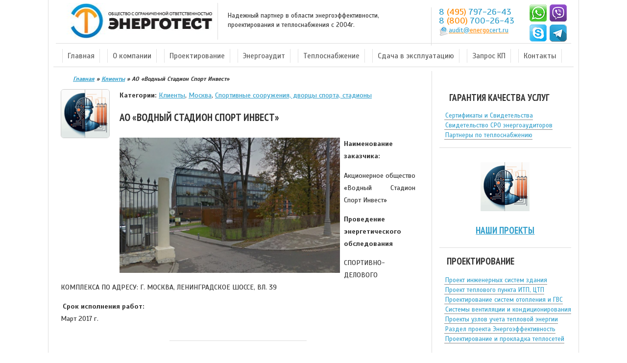

--- FILE ---
content_type: text/html; charset=UTF-8
request_url: https://energocert.ru/ao-vodnyj-stadion-sport-invest/
body_size: 17327
content:
<!DOCTYPE html>
<html lang="ru-RU">
<head >
    <meta charset="UTF-8">
    <meta http-equiv="X-UA-Compatible" content="IE=edge">
    <meta name="viewport" content="width=device-width, initial-scale=1, maximum-scale=5">
    

    <!-- Favicon и иконки -->
    <link rel="icon" href="/wp-content/uploads/2016/02/cropped-906999fa0c043a609712d4f82123328d-32x32.jpg" sizes="32x32">
    <link rel="apple-touch-icon" href="/wp-content/uploads/2016/02/cropped-906999fa0c043a609712d4f82123328d-180x180.jpg">
    <meta name="msapplication-TileImage" content="/wp-content/uploads/2016/02/cropped-906999fa0c043a609712d4f82123328d-270x270.jpg">

    <!-- Preconnect для ускорения загрузки критичных внешних ресурсов -->
    <link rel="preconnect" href="https://fonts.googleapis.com" crossorigin>
    <link rel="preconnect" href="https://fonts.gstatic.com" crossorigin>
    <link rel="preconnect" href="https://mc.yandex.ru">
    <link rel="preconnect" href="https://mod.calltouch.ru">
    <link rel="preconnect" href="https://yastatic.net">

    <!-- Асинхронная подгрузка Google Fonts: -->
    <link rel="preload" as="style" href="https://fonts.googleapis.com/css2?family=PT+Sans+Narrow:wght@400;700&family=Scada:wght@400;700&display=swap" onload="this.rel='stylesheet'">
    <noscript>
      <link rel="stylesheet" href="https://fonts.googleapis.com/css2?family=PT+Sans+Narrow:wght@400;700&family=Scada:wght@400;700&display=swap">
    </noscript>


    <link rel="stylesheet" href="https://energocert.ru/wp-content/themes/energocert/style.css" media="all">

    <!-- Schema.org Organization (SEO) -->
    <script type="application/ld+json">
    {
      "@context": "https://schema.org",
      "@type": "Organization",
      "url": "https://energocert.ru",
      "logo": "https://energocert.ru/wp-content/uploads/2015/09/logo-energocert.jpg"
    }
    </script>

    <meta name='robots' content='index, follow, max-image-preview:large, max-snippet:-1, max-video-preview:-1' />

	<!-- This site is optimized with the Yoast SEO plugin v26.7 - https://yoast.com/wordpress/plugins/seo/ -->
	<title>АО «Водный Стадион Спорт Инвест» | Качественно и недорого | Заказ в один клик</title>
	<meta name="description" content="Наименование заказчика: Акционерное общество «Водный Стадион Спорт Инвест» Проведение энергетического обследования СПОРТИВНО-ДЕЛОВОГО КОМПЛЕКСА ПО АДРЕСУ: - Высокое качество в сжатые сроки. Опыт с 2004 г. Звоните!" />
	<link rel="canonical" href="https://energocert.ru/ao-vodnyj-stadion-sport-invest/" />
	<meta property="og:locale" content="ru_RU" />
	<meta property="og:type" content="article" />
	<meta property="og:title" content="АО «Водный Стадион Спорт Инвест» | Качественно и недорого | Заказ в один клик" />
	<meta property="og:description" content="Наименование заказчика: Акционерное общество «Водный Стадион Спорт Инвест» Проведение энергетического обследования СПОРТИВНО-ДЕЛОВОГО КОМПЛЕКСА ПО АДРЕСУ: - Высокое качество в сжатые сроки. Опыт с 2004 г. Звоните!" />
	<meta property="og:url" content="https://energocert.ru/ao-vodnyj-stadion-sport-invest/" />
	<meta property="og:site_name" content="ЭНЕРГОТЕСТ - инженерная компания" />
	<meta property="article:published_time" content="2017-04-10T12:28:07+00:00" />
	<meta property="og:image" content="https://energocert.ru/wp-content/uploads/2017/04/Bezymyannyj-1024x628.jpg" />
	<meta name="author" content="ЭТ" />
	<meta name="twitter:card" content="summary_large_image" />
	<meta name="twitter:label1" content="Написано автором" />
	<meta name="twitter:data1" content="ЭТ" />
	<script type="application/ld+json" class="yoast-schema-graph">{"@context":"https://schema.org","@graph":[{"@type":"Article","@id":"https://energocert.ru/ao-vodnyj-stadion-sport-invest/#article","isPartOf":{"@id":"https://energocert.ru/ao-vodnyj-stadion-sport-invest/"},"author":{"name":"ЭТ","@id":"https://energocert.ru/#/schema/person/4a2f01fb911d17ffff77bc37337f748d"},"headline":"АО «Водный Стадион Спорт Инвест»","datePublished":"2017-04-10T12:28:07+00:00","mainEntityOfPage":{"@id":"https://energocert.ru/ao-vodnyj-stadion-sport-invest/"},"wordCount":30,"publisher":{"@id":"https://energocert.ru/#organization"},"articleSection":["Клиенты","Москва","Спортивные сооружения, дворцы спорта, стадионы"],"inLanguage":"ru-RU"},{"@type":"WebPage","@id":"https://energocert.ru/ao-vodnyj-stadion-sport-invest/","url":"https://energocert.ru/ao-vodnyj-stadion-sport-invest/","name":"АО «Водный Стадион Спорт Инвест» | Качественно и недорого | Заказ в один клик","isPartOf":{"@id":"https://energocert.ru/#website"},"datePublished":"2017-04-10T12:28:07+00:00","description":"Наименование заказчика: Акционерное общество «Водный Стадион Спорт Инвест» Проведение энергетического обследования СПОРТИВНО-ДЕЛОВОГО КОМПЛЕКСА ПО АДРЕСУ: - Высокое качество в сжатые сроки. Опыт с 2004 г. Звоните!","breadcrumb":{"@id":"https://energocert.ru/ao-vodnyj-stadion-sport-invest/#breadcrumb"},"inLanguage":"ru-RU","potentialAction":[{"@type":"ReadAction","target":["https://energocert.ru/ao-vodnyj-stadion-sport-invest/"]}]},{"@type":"BreadcrumbList","@id":"https://energocert.ru/ao-vodnyj-stadion-sport-invest/#breadcrumb","itemListElement":[{"@type":"ListItem","position":1,"name":"Энергоаудит","item":"https://energocert.ru/"},{"@type":"ListItem","position":2,"name":"Клиенты","item":"https://energocert.ru/nashi-proekty/"},{"@type":"ListItem","position":3,"name":"АО «Водный Стадион Спорт Инвест»"}]},{"@type":"WebSite","@id":"https://energocert.ru/#website","url":"https://energocert.ru/","name":"ЭНЕРГОТЕСТ - инженерная компания","description":"Высокое качество в сжатые сроки. Опыт с 2004 г. Звоните!","publisher":{"@id":"https://energocert.ru/#organization"},"potentialAction":[{"@type":"SearchAction","target":{"@type":"EntryPoint","urlTemplate":"https://energocert.ru/?s={search_term_string}"},"query-input":{"@type":"PropertyValueSpecification","valueRequired":true,"valueName":"search_term_string"}}],"inLanguage":"ru-RU"},{"@type":"Organization","@id":"https://energocert.ru/#organization","name":"ЭНЕРГОТЕСТ","url":"https://energocert.ru/","logo":{"@type":"ImageObject","inLanguage":"ru-RU","@id":"https://energocert.ru/#/schema/logo/image/","url":"https://energocert.ru/wp-content/uploads/2015/09/logo-energocert.jpg","contentUrl":"https://energocert.ru/wp-content/uploads/2015/09/logo-energocert.jpg","width":324,"height":75,"caption":"ЭНЕРГОТЕСТ"},"image":{"@id":"https://energocert.ru/#/schema/logo/image/"}},{"@type":"Person","@id":"https://energocert.ru/#/schema/person/4a2f01fb911d17ffff77bc37337f748d","name":"ЭТ","image":{"@type":"ImageObject","inLanguage":"ru-RU","@id":"https://energocert.ru/#/schema/person/image/","url":"https://secure.gravatar.com/avatar/bf6f337051a390932bb18483a33603b947cb16c0b15953a302c0e0d4fa7e9370?s=96&d=blank&r=g","contentUrl":"https://secure.gravatar.com/avatar/bf6f337051a390932bb18483a33603b947cb16c0b15953a302c0e0d4fa7e9370?s=96&d=blank&r=g","caption":"ЭТ"}}]}</script>
	<!-- / Yoast SEO plugin. -->


		<style>
			.lazyload,
			.lazyloading {
				max-width: 100%;
			}
		</style>
		<style id='wp-img-auto-sizes-contain-inline-css' type='text/css'>
img:is([sizes=auto i],[sizes^="auto," i]){contain-intrinsic-size:3000px 1500px}
/*# sourceURL=wp-img-auto-sizes-contain-inline-css */
</style>
<style id='classic-theme-styles-inline-css' type='text/css'>
/*! This file is auto-generated */
.wp-block-button__link{color:#fff;background-color:#32373c;border-radius:9999px;box-shadow:none;text-decoration:none;padding:calc(.667em + 2px) calc(1.333em + 2px);font-size:1.125em}.wp-block-file__button{background:#32373c;color:#fff;text-decoration:none}
/*# sourceURL=/wp-includes/css/classic-themes.min.css */
</style>
<link rel='stylesheet' id='bbspoiler-css' href='https://energocert.ru/wp-content/plugins/bbspoiler/inc/bbspoiler.css?ver=e71c9fc5036b4d402d1fe59774da2bf6' type='text/css' media='all' />
<link rel='stylesheet' id='contact-form-7-css' href='https://energocert.ru/wp-content/plugins/contact-form-7/includes/css/styles.css?ver=6.1.4' type='text/css' media='all' />
<link rel='stylesheet' id='wpa-css-css' href='https://energocert.ru/wp-content/plugins/honeypot/includes/css/wpa.css?ver=2.3.04' type='text/css' media='all' />
<style id='crp-custom-style-inline-css' type='text/css'>
.crp_thumb {
float:left;
margin: 0 10px 10px 0;
}
/*# sourceURL=crp-custom-style-inline-css */
</style>
<link rel='stylesheet' id='cyclone-template-style-dark-0-css' href='https://energocert.ru/wp-content/plugins/cyclone-slider/templates/dark/style.css?ver=3.2.0' type='text/css' media='all' />
<link rel='stylesheet' id='cyclone-template-style-default-0-css' href='https://energocert.ru/wp-content/plugins/cyclone-slider/templates/default/style.css?ver=3.2.0' type='text/css' media='all' />
<link rel='stylesheet' id='cyclone-template-style-standard-0-css' href='https://energocert.ru/wp-content/plugins/cyclone-slider/templates/standard/style.css?ver=3.2.0' type='text/css' media='all' />
<link rel='stylesheet' id='cyclone-template-style-thumbnails-0-css' href='https://energocert.ru/wp-content/plugins/cyclone-slider/templates/thumbnails/style.css?ver=3.2.0' type='text/css' media='all' />
<link rel='stylesheet' id='colorbox-css' href='https://energocert.ru/wp-content/plugins/lightbox-gallery/colorbox/example2/colorbox.css?ver=e71c9fc5036b4d402d1fe59774da2bf6' type='text/css' media='all' />
<script type="text/javascript" src="https://energocert.ru/wp-includes/js/jquery/jquery.min.js?ver=3.7.1" id="jquery-core-js"></script>
<script type="text/javascript" id="bbspoiler-js-extra">
/* <![CDATA[ */
var title = {"unfolded":"\u0420\u0430\u0437\u0432\u0435\u0440\u043d\u0443\u0442\u044c","folded":"\u0421\u0432\u0435\u0440\u043d\u0443\u0442\u044c"};
//# sourceURL=bbspoiler-js-extra
/* ]]> */
</script>
<script type="text/javascript" src="https://energocert.ru/wp-content/plugins/bbspoiler/inc/bbspoiler.js?ver=e71c9fc5036b4d402d1fe59774da2bf6" id="bbspoiler-js"></script>
<link rel="https://api.w.org/" href="https://energocert.ru/wp-json/" /><link rel="alternate" title="JSON" type="application/json" href="https://energocert.ru/wp-json/wp/v2/posts/6651" /><link rel="EditURI" type="application/rsd+xml" title="RSD" href="https://energocert.ru/xmlrpc.php?rsd" />

<link rel='shortlink' href='https://energocert.ru/?p=6651' />
		<script>
			document.documentElement.className = document.documentElement.className.replace('no-js', 'js');
		</script>
				<style>
			.no-js img.lazyload {
				display: none;
			}

			figure.wp-block-image img.lazyloading {
				min-width: 150px;
			}

			.lazyload,
			.lazyloading {
				--smush-placeholder-width: 100px;
				--smush-placeholder-aspect-ratio: 1/1;
				width: var(--smush-image-width, var(--smush-placeholder-width)) !important;
				aspect-ratio: var(--smush-image-aspect-ratio, var(--smush-placeholder-aspect-ratio)) !important;
			}

						.lazyload {
				opacity: 0;
			}

			.lazyloading {
				border: 0 !important;
				opacity: 1;
				background: rgba(255, 255, 255, 0) url('https://energocert.ru/wp-content/plugins/wp-smushit/app/assets/images/smush-lazyloader-3.gif') no-repeat center !important;
				background-size: 16px auto !important;
				min-width: 16px;
			}

					</style>
		    <style type="text/css">
        body {
            color: #333333;
        }
        a, h2 a, h1 a {
            color: #34A0CC;
        }
        a:hover {
            color: #ff8800;
        }
        h1 {font-size: 21px;}
        h2 {font-size: 19px;}
        h3 {font-size: 17px;}
        h1, h2, h3 {font-family: 'PT Sans Narrow', sans-serif;}
    </style>
    <link rel="icon" href="https://energocert.ru/wp-content/uploads/2016/02/cropped-906999fa0c043a609712d4f82123328d-32x32.jpg" sizes="32x32" />
<link rel="icon" href="https://energocert.ru/wp-content/uploads/2016/02/cropped-906999fa0c043a609712d4f82123328d-192x192.jpg" sizes="192x192" />
<link rel="apple-touch-icon" href="https://energocert.ru/wp-content/uploads/2016/02/cropped-906999fa0c043a609712d4f82123328d-180x180.jpg" />
<meta name="msapplication-TileImage" content="https://energocert.ru/wp-content/uploads/2016/02/cropped-906999fa0c043a609712d4f82123328d-270x270.jpg" />
</head>
<body class="wp-singular post-template-default single single-post postid-6651 single-format-standard wp-custom-logo wp-theme-energocert">

<div class="container" id="page">
  <div id="content-head">
    <div class="row">
      <div class="col-md-12">
        <div id="headerimg">
          <img class="blog-title" onclick="document.location.href = '//EnergoCert.ru/';" src="//energocert.ru/wp-content/uploads/2015/09/logo-energocert.jpg" title="ООО ЭНЕРГОТЕСТ" loading="eager" fetchpriority="high" width="324" height="75" />
          <div class="description visible-lg visible-md">Надежный партнер в области энергоэффективности,<br> проектирования и теплоснабжения с 2004г.</div>
          <div class="link1">
            <div class="link1__left">
                            <span class="tel"><a href="tel:+74957972643">8 <font color=#ff8800>(495)</font> 797-26-43</a></span><br>
              <span class="tel"><a href="tel:88007002643">8 <font color=#ff8800>(800)</font> 700-26-43</a></span><br style="margin-bottom:5px;">
                            <img width="20" height="23" data-src="/wp-content/uploads/2015/09/email-s.png" style="--smush-placeholder-width: 20px; --smush-placeholder-aspect-ratio: 20/23;float:left;" src="[data-uri]" class="lazyload">
              <div><a id="topemail" href="mailto:audit@energocert.ru">audit@<font color=#ff8800>energo</font>cert.ru</a></div>
            </div>
            <div class="link1__right">
              <a id="whatsapp" href="https://api.whatsapp.com/send/?phone=79250077548"><img data-src="/wp-content/themes/energocert/images/whatsapp.png" width="35" height="35" src="[data-uri]" class="lazyload" style="--smush-placeholder-width: 35px; --smush-placeholder-aspect-ratio: 35/35;"></a>
              <a id="viber" href="viber://chat:79250077548"><img data-src="/wp-content/themes/energocert/images/viber.png" width="35" height="35" src="[data-uri]" class="lazyload" style="--smush-placeholder-width: 35px; --smush-placeholder-aspect-ratio: 35/35;"></a>
              <a id="skype" href="skype:alexander.karpik?chat"><img data-src="/wp-content/themes/energocert/images/skype.png" width="35" height="35" src="[data-uri]" class="lazyload" style="--smush-placeholder-width: 35px; --smush-placeholder-aspect-ratio: 35/35;"></a>
              <a id="tg" href="tg://resolve?domain=Energocert"><img data-src="/wp-content/themes/energocert/images/telegramm.png" width="35" height="35" src="[data-uri]" class="lazyload" style="--smush-placeholder-width: 35px; --smush-placeholder-aspect-ratio: 35/35;"></a>
            </div>
          </div>
        </div>
        <div id="menu-navbar-collapse" class="collapse navbar-collapse">
          <script>
            // Мобильное меню
            function mobmenu(){
              var nav = document.getElementById('nav');
              nav.style.display = (nav.style.display === '' || nav.style.display === 'none') ? 'block' : '';
            }
          </script>
          <div id="navmob" onclick="mobmenu();"></div>
          <div id="nav">
            <ul id="menu-top" class="top-nav"><li id="menu-item-19816" class="menu-item menu-item-type-custom menu-item-object-custom menu-item-19816"><a href="/">Главная</a></li>
<li id="menu-item-19779" class="menu-item menu-item-type-post_type menu-item-object-page menu-item-has-children menu-item-19779"><a href="https://energocert.ru/energotest/">О компании</a>
<ul class="sub-menu">
	<li id="menu-item-19815" class="menu-item menu-item-type-post_type menu-item-object-page menu-item-19815"><a href="https://energocert.ru/energotest/">Информация о компании</a></li>
	<li id="menu-item-19817" class="menu-item menu-item-type-post_type menu-item-object-page menu-item-19817"><a href="https://energocert.ru/vakansii/">Вакансии</a></li>
	<li id="menu-item-19813" class="menu-item menu-item-type-post_type menu-item-object-page menu-item-19813"><a href="https://energocert.ru/energotest/sertifikaty-i-svidetelstva/">Сертификаты и Свидетельства</a></li>
	<li id="menu-item-19786" class="menu-item menu-item-type-taxonomy menu-item-object-category current-post-ancestor current-menu-parent current-post-parent menu-item-19786"><a href="https://energocert.ru/nashi-proekty/">Наши клиенты</a></li>
	<li id="menu-item-19785" class="menu-item menu-item-type-post_type menu-item-object-page menu-item-19785"><a href="https://energocert.ru/otzyvy/">Отзывы клиентов о нас</a></li>
	<li id="menu-item-19812" class="menu-item menu-item-type-post_type menu-item-object-page menu-item-19812"><a href="https://energocert.ru/energotest/personal-kompanii-energotest-v-oblasti-energeticheskix-obsledovanij/">Персонал компании</a></li>
	<li id="menu-item-19811" class="menu-item menu-item-type-post_type menu-item-object-page menu-item-19811"><a href="https://energocert.ru/energotest/costav-parka-oborudovaniya/">Cостав парка оборудования</a></li>
	<li id="menu-item-19800" class="menu-item menu-item-type-post_type menu-item-object-page menu-item-19800"><a href="https://energocert.ru/partners/">Партнеры в области теплоснабжения</a></li>
	<li id="menu-item-19791" class="menu-item menu-item-type-post_type menu-item-object-page menu-item-19791"><a href="https://energocert.ru/uslugi/">Услуги и цены</a></li>
</ul>
</li>
<li id="menu-item-19792" class="menu-item menu-item-type-post_type menu-item-object-page menu-item-has-children menu-item-19792"><a href="https://energocert.ru/uslugi/uslugi-i-ceny-v-oblasti-proektirovaniya/">Проектирование</a>
<ul class="sub-menu">
	<li id="menu-item-19806" class="menu-item menu-item-type-post_type menu-item-object-page menu-item-19806"><a href="https://energocert.ru/uslugi/razrabotka-proektov-inzhenernyx-sistem-zdaniya/">Инженерные системы</a></li>
	<li id="menu-item-19804" class="menu-item menu-item-type-post_type menu-item-object-page menu-item-19804"><a href="https://energocert.ru/uslugi/proektirovanie-sistem-otopleniya/">Система отопления и ГВС</a></li>
	<li id="menu-item-19801" class="menu-item menu-item-type-post_type menu-item-object-page menu-item-19801"><a href="https://energocert.ru/uslugi/uslugi-i-ceny-v-oblasti-proektirovaniya/proektirovanie-teplovyx-punktov-itp-ctp/">Тепловые пункты ИТП, ЦТП</a></li>
	<li id="menu-item-19818" class="menu-item menu-item-type-post_type menu-item-object-page menu-item-19818"><a href="https://energocert.ru/uslugi/uslugi-i-ceny-v-oblasti-proektirovaniya/proektirovanie-teplovyx-punktov-itp-ctp-2/">Диспетчеризация ИТП, ЦТП в Москве с интеграцией в систему МОЭК</a></li>
	<li id="menu-item-19805" class="menu-item menu-item-type-post_type menu-item-object-page menu-item-19805"><a href="https://energocert.ru/uslugi/uute-pod-klyuch-uzly-ucheta-teplovoj-energii-teploschetchiki/">Теплосчетчики общедомовые УУТЭ</a></li>
	<li id="menu-item-19803" class="menu-item menu-item-type-post_type menu-item-object-page menu-item-19803"><a href="https://energocert.ru/uslugi/proektirovanie-sistem-ventilyacii-i-kondicionirovaniya/">Система вентиляции и кондиционирования</a></li>
	<li id="menu-item-19802" class="menu-item menu-item-type-post_type menu-item-object-page menu-item-19802"><a href="https://energocert.ru/uslugi/prokladka-teplovyx-setej-pod-klyuch/">Тепловые сети наружные</a></li>
	<li id="menu-item-19809" class="menu-item menu-item-type-post_type menu-item-object-page menu-item-19809"><a href="https://energocert.ru/uslugi/razrabotka-proektnogo-razdela-energoeffektivnost-ee/">Раздел проекта &#171;Энергоэффективность&#187; (ЭЭ)</a></li>
</ul>
</li>
<li id="menu-item-19799" class="menu-item menu-item-type-post_type menu-item-object-page menu-item-has-children menu-item-19799"><a href="https://energocert.ru/uslugi/uslugi-energoaudit/">Энергоаудит</a>
<ul class="sub-menu">
	<li id="menu-item-19807" class="menu-item menu-item-type-post_type menu-item-object-page menu-item-19807"><a href="https://energocert.ru/uslugi/pasport-energoeffektivnosti/">Паспорт энергоэффективности здания</a></li>
	<li id="menu-item-19814" class="menu-item menu-item-type-post_type menu-item-object-page menu-item-19814"><a href="https://energocert.ru/energoaudit/energoaudit-dlya-dogovorov-teplosnabzheniya-moek/">Энергоаудит теплоснабжения (МОЭК)</a></li>
	<li id="menu-item-19810" class="menu-item menu-item-type-post_type menu-item-object-page menu-item-19810"><a href="https://energocert.ru/uslugi/energeticheskoe-obsledovanie/">Энергетическое обследование</a></li>
	<li id="menu-item-19808" class="menu-item menu-item-type-post_type menu-item-object-page menu-item-19808"><a href="https://energocert.ru/uslugi/programma-energosberezheniya-razrabotka-v-sootvetstvii-s-fz-261/">Программа энергосбережения ФЗ-261</a></li>
	<li id="menu-item-19825" class="menu-item menu-item-type-post_type menu-item-object-page menu-item-19825"><a href="https://energocert.ru/uslugi/energeticheskoe-obsledovanie/razrabotka-energeticheskoj-deklaracii/">Разработка энергетической декларации</a></li>
	<li id="menu-item-19827" class="menu-item menu-item-type-post_type menu-item-object-page menu-item-19827"><a href="https://energocert.ru/uslugi/instrumentalnoe-energeticheskoe-obsledovanie/">Инструментальное обследование</a></li>
	<li id="menu-item-19826" class="menu-item menu-item-type-post_type menu-item-object-page menu-item-19826"><a href="https://energocert.ru/energoaudit/energoaudit-mnogokvartirnyx-domov/">Энергоаудит многоквартирных домов</a></li>
	<li id="menu-item-19821" class="menu-item menu-item-type-post_type menu-item-object-page menu-item-19821"><a href="https://energocert.ru/uslugi/instrumentalnoe-energeticheskoe-obsledovanie/teplovizionnyj-kontrol/">Тепловизионное обследование</a></li>
</ul>
</li>
<li id="menu-item-19820" class="menu-item menu-item-type-post_type menu-item-object-page menu-item-has-children menu-item-19820"><a href="https://energocert.ru/uslugi/texnologicheskoe-prisoedinenie-k-teplovym-setyam/">Теплоснабжение</a>
<ul class="sub-menu">
	<li id="menu-item-19829" class="menu-item menu-item-type-post_type menu-item-object-page menu-item-19829"><a href="https://energocert.ru/uslugi/texnologicheskoe-prisoedinenie-k-teplovym-setyam/poluchenie-tu-i-dogovora-o-prisoedinenii-k-setyam-teplosnabzheniya-moek/">Получение ТУ и договора о подключении к тепловым сетям МОЭК</a></li>
	<li id="menu-item-19823" class="menu-item menu-item-type-post_type menu-item-object-page menu-item-19823"><a href="https://energocert.ru/uslugi/teplotexnicheskij-raschet-teplovyx-nagruzok-poter/">Теплотехнический расчет тепловых нагрузок для МОЭК</a></li>
	<li id="menu-item-19830" class="menu-item menu-item-type-post_type menu-item-object-page menu-item-19830"><a href="https://energocert.ru/uslugi/razbivka-teplovyx-nagruzok-po-zdaniyam-uregulirovanie-dogovornyx-otnoshenij-s-moek/">Разбивка тепловых нагрузок по зданиям. Урегулирование договорных отношений с МОЭК.</a></li>
	<li id="menu-item-19838" class="menu-item menu-item-type-post_type menu-item-object-page menu-item-19838"><a href="https://energocert.ru/uslugi/uslugi-i-ceny-v-oblasti-proektirovaniya/razrabotka-pasporta-individualnogo-centralnogo-teplovogo-punkta/">Разработка паспорта ИТП / ЦТП теплового пункта</a></li>
	<li id="menu-item-19824" class="menu-item menu-item-type-post_type menu-item-object-page menu-item-19824"><a href="https://energocert.ru/uslugi/uslugi-i-ceny-v-oblasti-teplovyx-raschetov/">Услуги и цены в области тепловых расчетов</a></li>
	<li id="menu-item-19828" class="menu-item menu-item-type-post_type menu-item-object-page menu-item-19828"><a href="https://energocert.ru/uslugi/texnologicheskoe-prisoedinenie-k-teplovym-setyam/">Технологическое присоединение к тепловым сетям. Оформление договора с МОЭК</a></li>
	<li id="menu-item-19832" class="menu-item menu-item-type-post_type menu-item-object-page menu-item-19832"><a href="https://energocert.ru/uslugi/uslugi-i-ceny-v-oblasti-teplovyx-raschetov/vnesenie-izmenenij-v-dogovor-teplosnabzheniya-pri-izmenenii-sostava-teplopotreblyayushhego-oborudovaniya/">Внесение изменений в договор теплоснабжения при изменении состава теплопотребляющего оборудования</a></li>
	<li id="menu-item-19831" class="menu-item menu-item-type-post_type menu-item-object-page menu-item-19831"><a href="https://energocert.ru/uslugi/uslugi-i-ceny-v-oblasti-teplovyx-raschetov/razrabotka-poverochnogo-rascheta-teplovyx-setej-teplovogo-vvoda-ctp/">Разработка поверочного расчета тепловых сетей, теплового ввода, ЦТП, узла учета тепловой энергии</a></li>
	<li id="menu-item-19952" class="menu-item menu-item-type-post_type menu-item-object-page menu-item-19952"><a href="https://energocert.ru/uslugi/fas/">Техническая и юридическая поддержка по спорам с МОЭК в области теплоснабжения в судах и ФАС</a></li>
</ul>
</li>
<li id="menu-item-19833" class="menu-item menu-item-type-post_type menu-item-object-page menu-item-has-children menu-item-19833"><a href="https://energocert.ru/uslugi/sdacha-itp-ctp-v-ekspluataciyu-moek-rostexnadzor/">Сдача в эксплуатацию</a>
<ul class="sub-menu">
	<li id="menu-item-19837" class="menu-item menu-item-type-post_type menu-item-object-page menu-item-19837"><a href="https://energocert.ru/uslugi/sdacha-itp-ctp-v-ekspluataciyu-moek-rostexnadzor/">Сдача ИТП / ЦТП в эксплуатацию (МОЭК, РосТехНадзор)</a></li>
	<li id="menu-item-19834" class="menu-item menu-item-type-post_type menu-item-object-page menu-item-19834"><a href="https://energocert.ru/uslugi/sdacha-sistem-ventilyacii-v-ekspluataciyu-moek-rostexnadzor/">Сдача систем вентиляции в эксплуатацию (МОЭК, РосТехНадзор)</a></li>
	<li id="menu-item-19835" class="menu-item menu-item-type-post_type menu-item-object-page menu-item-19835"><a href="https://energocert.ru/uslugi/sdacha-teplovyx-setej-v-ekspluataciyu-moek-rostexnadzor/">Сдача тепловых сетей в эксплуатацию (МОЭК, РосТехНадзор)</a></li>
	<li id="menu-item-19836" class="menu-item menu-item-type-post_type menu-item-object-page menu-item-19836"><a href="https://energocert.ru/uslugi/sdacha-setei-vodosnabzheniya-i-kanalizacii-v-ekspluataciyu-v-moskve-mvk-mggt/">Сдача сетей водоснабжения и канализации в эксплуатацию в Москве (МВК, МГГТ)</a></li>
</ul>
</li>
<li id="menu-item-19822" class="menu-item menu-item-type-post_type menu-item-object-page menu-item-19822"><a href="https://energocert.ru/uslugi/zakazat/">Запрос КП</a></li>
<li id="menu-item-19819" class="menu-item menu-item-type-post_type menu-item-object-page menu-item-19819"><a href="https://energocert.ru/kontakty/">Контакты</a></li>
</ul>          </div>
        </div>
      </div>
    </div>
  </div>
	

<div class="row">
    <!-- Контент -->
    <div class="col-md-8 col-sm-8 id_content">
        <div id="content">
            <div id="current-content">
                                    <div class="post">
                        <div class="entry">

                            <div style="font: bold italic 12px Scada; margin-left: 25px;"><br>
                                <div class="kama_breadcrumbs" itemscope itemtype="http://schema.org/BreadcrumbList"><span itemprop="itemListElement" itemscope itemtype="http://schema.org/ListItem"><a href="https://energocert.ru" itemprop="item"><span itemprop="name">Главная</span><meta itemprop="position" content="1"></a></span><span class="kb_sep"> » </span>
<span itemprop="itemListElement" itemscope itemtype="http://schema.org/ListItem"><a href="https://energocert.ru/nashi-proekty/" itemprop="item"><span itemprop="name">Клиенты</span><meta itemprop="position" content="2"></a></span><span class="kb_sep"> » </span>
<span class="kb_title">АО «Водный Стадион Спорт Инвест»</span></div>                            <br></div>

                            <!-- Карточка поста -->
                            <div class="single-post-card">
                                                                    <img class="float-thumb lazyload" data-src="https://energocert.ru/wp-content/uploads/2025/07/Designer-100x100.png" alt="Изображение" src="[data-uri]" style="--smush-placeholder-width: 100px; --smush-placeholder-aspect-ratio: 100/100;">
                                
                                <div class="post-categories">
                                    <strong>Категории:</strong> <a href="https://energocert.ru/nashi-proekty/">Клиенты</a>, <a href="https://energocert.ru/nashi-proekty/proekty-po-regionam/moskva/">Москва</a>, <a href="https://energocert.ru/nashi-proekty/proekty-po-oblastyam-deyatelnosti/sportivnye-sooruzheniya/">Спортивные сооружения, дворцы спорта, стадионы</a>                                </div>

                                <h1 class="entry-title">АО «Водный Стадион Спорт Инвест»</h1>

                                <div class="post-content">
                                    <p><strong><img decoding="async" fetchpriority="high" class="alignleft size-large wp-image-6652" src="/wp-content/uploads/2017/04/Bezymyannyj-1024x628.jpg" alt="" width="450" height="276" data-id="6652" srcset="https://energocert.ru/wp-content/uploads/2017/04/Bezymyannyj-1024x628.jpg 1024w, https://energocert.ru/wp-content/uploads/2017/04/Bezymyannyj-300x184.jpg 300w, https://energocert.ru/wp-content/uploads/2017/04/Bezymyannyj.jpg 1281w" sizes="(max-width: 450px) 100vw, 450px" />Наименование заказчика:</strong></p>
<p>Акционерное общество «Водный Стадион Спорт Инвест»</p>
<p><strong>Проведение энергетического обследования</strong></p>
<p>СПОРТИВНО-ДЕЛОВОГО КОМПЛЕКСА ПО АДРЕСУ: Г. МОСКВА, ЛЕНИНГРАДСКОЕ ШОССЕ, ВЛ. 39</p>
<p><strong> </strong><strong style="line-height: 1.5;">Срок исполнения работ:<br />
</strong>Март 2017 г.</p>
<div class="crp_related     "><br><div id="hr2"></div><br><h3>Другие полезные материалы на эту тему:</h3><div id="nocont"><ul><li><a href="https://energocert.ru/ooo-sfera-vin/"     class="crp_link post-7012"><figure><img decoding="async"  style="--smush-placeholder-width: 100px; --smush-placeholder-aspect-ratio: 100/100;max-width:100px;max-height:100px;"  data-src="/wp-content/uploads/2025/07/news-img-100x100.png" class="crp_default_thumb crp_thumb thumbnail-mini lazyload" alt="ООО «Сфера Вин»" title="ООО «Сфера Вин»" src="[data-uri]" /></figure><span class="crp_title">ООО «Сфера Вин»</span></a><span class="crp_excerpt"> Наименование заказчика: Общество с ограниченной ответственностью «Сфера Вин» Проведение энергетического обследования «МНОГОФУНКЦИОНАЛЬНЫЙ ПРОИЗВОДСТВЕННО-СКЛАДСКОЙ КОМПЛЕКС» по&hellip;</span><div style="clear:left"></div></li><li><a href="https://energocert.ru/ooo-rik-2/"     class="crp_link post-7347"><figure><img decoding="async"  style="--smush-placeholder-width: 100px; --smush-placeholder-aspect-ratio: 100/100;max-width:100px;max-height:100px;"  data-src="/wp-content/uploads/2025/07/news-img-100x100.png" class="crp_default_thumb crp_thumb thumbnail-mini lazyload" alt="ООО «РИК»" title="ООО «РИК»" src="[data-uri]" /></figure><span class="crp_title">ООО «РИК»</span></a><span class="crp_excerpt"> Наименование заказчика: Общество с ограниченной ответственностью «РИК» Проведение энергетического обследования Торговый комплекс «Лента» по адресу:&hellip;</span><div style="clear:left"></div></li><li><a href="https://energocert.ru/mau-gorodskoj-stadion-avangard/"     class="crp_link post-2361"><figure><img decoding="async"  style="--smush-placeholder-width: 150px; --smush-placeholder-aspect-ratio: 150/150;max-width:100px;max-height:100px;"  data-src="https://energocert.ru/wp-content/uploads/2013/07/DSC_0077-150x150.jpg" class="crp_firstchild crp_thumb thumbnail-mini lazyload" alt="МАУ &quot;Городской стадион &quot;Авангард&quot; " title="МАУ &quot;Городской стадион &quot;Авангард&quot; " src="[data-uri]" /></figure><span class="crp_title">МАУ "Городской стадион "Авангард"</span></a><span class="crp_excerpt"> &nbsp; Наименование заказчика: МАУ "Городской стадион "Авангард" &nbsp; Адрес, описание объектов энергоаудита: Московская область, г.&hellip;</span><div style="clear:left"></div></li></ul></div><div class="crp_clear"></div></div>                                </div>
                            </div>

                            
                        </div>
                    </div>
                            </div>
        </div>
    </div>

    <!-- Сайдбар -->
    <div class="col-md-4 col-sm-4 id_sidebar">
        <div id="sidebar">
			<div class="execphpwidget"><div id="callbackdiv">
<div id="hiddentel">
<div class="link1__left"> <span class="tel"><a href="tel:+74957972643">8 <font color="#ff8800">(495)</font> 797-26-43</a></span><br /> <span class="tel"><a href="tel:88007002643">8 <font color="#ff8800">(800)</font> 700-26-43</a></span> <br style="margin-bottom:5px;"> </p>
<div> <a class="emailf" href="mailto:audit@energocert.ru">audit@<font color="#ff8800">energo</font>cert.ru</a></div>
</div>
<div class="link1__right"> <a href="https://api.whatsapp.com/send?phone=79250077548"><img data-src="/wp-content/themes/belle/images/whatsapp.png" src="[data-uri]" class="lazyload" style="--smush-placeholder-width: 35px; --smush-placeholder-aspect-ratio: 35/35;" /></a><a href="viber://chat:79250077548"><img data-src="/wp-content/themes/belle/images/viber.png" src="[data-uri]" class="lazyload" style="--smush-placeholder-width: 35px; --smush-placeholder-aspect-ratio: 35/35;" /></a><a href="skype:alexander.karpik?chat"><img data-src="/wp-content/themes/belle/images/skype.png" src="[data-uri]" class="lazyload" style="--smush-placeholder-width: 35px; --smush-placeholder-aspect-ratio: 35/35;" /></a><a href="tg://resolve?domain=Energocert"><img data-src="/wp-content/themes/belle/images/telegramm.png" src="[data-uri]" class="lazyload" style="--smush-placeholder-width: 35px; --smush-placeholder-aspect-ratio: 35/35;" /></a></div>
</div>
</div>
<ul class="ul-cat">
<li>
<h2> Гарантия качества услуг</h2>
<ul class="ul-cat">
<li class="cat-item"><a href="//energocert.ru/energotest/sertifikaty-i-svidetelstva/" title="Сертификаты и Свидетельства" rel="nofollow">Сертификаты и Свидетельства</a></li>
<li class="cat-item"><a href="//energocert.ru/svidetelstvo-sro/" title="Свидетельство СРО энергоаудиторов">Свидетельство СРО энергоаудиторов</a></li>
<li class="cat-item"><a href="//energocert.ru/partners/" title="Партнеры">Партнеры по теплоснабжению</a></li>
</ul>
</li>
</ul>
<div id="hr"></div>
<ul class="ul-cat">
<div style="text-align: center; margin-top: 0px;">
  <a href="//energocert.ru/nashi-proekty/" title="Наши проекты"><br />
    <img data-src="//energocert.ru/wp-content/uploads/2025/07/Designer-100x100.png" width="100" height="100" alt="Наши проекты" src="[data-uri]" class="lazyload" style="--smush-placeholder-width: 100px; --smush-placeholder-aspect-ratio: 100/100;"></p>
<h2 style="margin: 10px 0 0 0; font-weight: bold;">Наши проекты</h2>
<p>  </a>
</div>
<div id="hr"></div>
<h2>Проектирование</h2>
<li>
<ul class="ul-cat">
<li class="cat-item"><a href="//energocert.ru/uslugi/razrabotka-proektov-inzhenernyx-sistem-zdaniya/" title="Разработка проектов инженерных систем здания">Проект инженерных систем здания</a></li>
<li class="cat-item"><a href="//energocert.ru/uslugi/uslugi-i-ceny-v-oblasti-proektirovaniya/proektirovanie-teplovyx-punktov-itp-ctp/" title="Разработка проектов тепловых пунктов">Проект теплового пункта ИТП, ЦТП</a></li>
<li class="cat-item"><a href="//energocert.ru/uslugi/proektirovanie-sistem-otopleniya/" title="Проектирование систем отопления И ГВС">Проектирование систем отопления и ГВС</a></li>
<li class="cat-item"><a href="//energocert.ru/uslugi/proektirovanie-sistem-ventilyacii-i-kondicionirovaniya/" title="Проектирование систем вентиляции и кондиционирования">Системы вентиляции и кондиционирования</a></li>
<li class="cat-item"><a href="//energocert.ru/uslugi/uute-pod-klyuch-uzly-ucheta-teplovoj-energii-teploschetchiki/" title="Проектирование узлов учета тепловой энергии">Проекты узлов учета тепловой энергии</a></li>
<li class="cat-item"><a href="//energocert.ru/uslugi/razrabotka-proektnogo-razdela-energoeffektivnost-ee/" title="Разработка проектного раздела энергоэффективность">Раздел проекта Энергоэффективность</a></li>
<li class="cat-item"><a href="//energocert.ru/uslugi/prokladka-teplovyx-setej-pod-klyuch/
" title="Прокладка тепловых сетей под ключ">Проектирование и прокладка теплосетей</a></li>
</ul>
</li>
<h2>Теплоснабжение</h2>
<li>
<ul class="ul-cat">
<li class="cat-item"><a href="//energocert.ru/uslugi/uslugi-i-ceny-v-oblasti-teplovyx-raschetov/prevyshenie-teplovoj-nagruzki-moek/" >Превышение тепловых нагрузок?</a></li>
<li class="cat-item"><a href="//energocert.ru/uslugi/uslugi-i-ceny-v-oblasti-teplovyx-raschetov/zafiksirovan-fakt-bezdogovornogo-potrebleniya-teplovoj-energii/" >Бездоговорное потребление тепла?</a></li>
<li class="cat-item"><a href="//energocert.ru/uslugi/teplotexnicheskij-raschet-teplovyx-nagruzok-poter/" title="Расчет тепловых нагрузок">Расчет тепловых нагрузок</a></li>
<li class="cat-item"><a href="//energocert.ru/uslugi/uute-pod-klyuch-uzly-ucheta-teplovoj-energii-teploschetchiki/" title="Установка общедомовых узлов учета тепловой энергии">Установка узлов учета теплоэнергии</a></li>
<li class="cat-item"><a href="//energocert.ru/uslugi/raschet-poter-tepla-v-truboprovodax-teplovyx-setej/" >Расчет потерь в теплосетях</a></li>
<li class="cat-item"><a href="//energocert.ru/uslugi/uslugi-i-ceny-v-oblasti-teplovyx-raschetov/razrabotka-poverochnogo-rascheta-teplovyx-setej-teplovogo-vvoda-ctp/" >Поверочные расчеты</a></li>
</ul>
</li>
<h2>ЭНЕРГОАУДИТ</h2>
<li>
<ul class="ul-cat">
<li class="cat-item"><a href="//energocert.ru/uslugi/pasport-energoeffektivnosti/" title="Паспорт энергоэффективности здания">Паспорт энергоэффективности здания</a></li>
<li class="cat-item"><a href="//energocert.ru/uslugi/energeticheskoe-obsledovanie/">Энергетическое обследование</a></li>
<li class="cat-item"><a href="//energocert.ru/energeticheskij-pasport/" title="Энергетический паспорт предприятия, учреждения, жилого дома">Энергетический паспорт предприятия</a></li>
<li class="cat-item"><a href="//energocert.ru/uslugi/programma-energosberezheniya-razrabotka-v-sootvetstvii-s-fz-261/" title="Программы Энергосбережения предприятия" >Разработка Программы Энергосбережения</a></li>
<li class="cat-item"><a href="//energocert.ru/uslugi/kompleksnaya-diagnostika-texniko-ekonomicheskix-pokazatelej-kotelnyx/" title="Диагностика котельных, повышение КПД">Диагностика котельных, повышение КПД</a></li>
<li class="cat-item"><a href="//energocert.ru/uslugi/instrumentalnoe-energeticheskoe-obsledovanie/" title="Инструментальное энергетическое обследование">Инструментальное обследование</a></li>
</ul>
</li>
</ul>
<p></p>
<div id="hr"></div>
<h2 style="padding-left:15px;">Новости компании</h2>
<div class="news_item">
<p> 01.08.2025 &nbsp;<br />
                     	<a href="https://energocert.ru/podklyuchenie-sistemy-otopleniya-i-goryachego-vodosnabzheniya-v-zdanii-po-adresu-g-moskva-ul-nikoloyamskaya-d-47-ooo-aversbrikplyus/">Подключение системы отопления и горячего водоснабжения в здании по адресу: г. Москва, ул. Николоямская, д. 47 ООО &#171;АверсБрикПлюс&#187;</a></p>
</p></div>
<div class="news_item">
<p>  &nbsp;<br />
                     	<a href="https://energocert.ru/podklyuchenie-sistemy-otopleniya-v-zdanii-po-adresu-g-moskva-ul-aleksandra-solzhenitsyna-d-36-str-1-ooo-royal-femili-klab/">Подключение системы отопления в здании по адресу: г. Москва, ул. Александра Солженицына, д. 36, стр. 1 ООО &#171;Роял Фэмили Клаб&#187;</a></p>
</p></div>
<div class="news_item">
<p> 30.07.2025 &nbsp;<br />
                     	<a href="https://energocert.ru/podklyuchenie-gvs-v-zdanii-po-adresu-gmoskva-gscherbinka-ulzheleznodorozhnaya-d16-ip-fokina/">Подключение ГВС в здании по адресу: г.Москва, г.Щербинка, ул.Железнодорожная, д.16 ИП Фокина</a></p>
</p></div>
<div class="news_item">
<p>  &nbsp;<br />
                     	<a href="https://energocert.ru/montazh-tstp-i-podklyuchenie-k-moek-zdaniya-po-adresu-stroitelnyj-proekzd-12-12s1-ooo-parus/">Монтаж ЦТП и подключение к МОЭК здания по адресу: Строительный проезд 12, 12с1 ООО &#171;Парус&#187;</a></p>
</p></div>
<div class="news_item">
<p>  &nbsp;<br />
                     	<a href="https://energocert.ru/rekonstruktsii-sistemy-ventilyatsii-zdaniya-po-adresu-gmoskva-ultatischeva-d15s1-ooo-aliot/">Реконструкции системы вентиляции здания по адресу: г.Москва, ул.Татищева, д.15с1 ООО &#171;Алиот&#187;</a></p>
</p></div>
<div class="news_item">
<p>  &nbsp;<br />
                     	<a href="https://energocert.ru/podklyuchenie-k-teplovym-setyam-zdaniya-po-adresu-gmoskva-ulmoldavskaya-5s1-5s2-ooo-biznespromestejt/">Подключение к тепловым сетям здания по адресу: г.Москва, ул.Молдавская 5с2, 5с3 ООО &#171;БизнесПромЭстейт&#187;</a></p>
</p></div>
<div class="news_item">
<p> 15.05.2025 &nbsp;<br />
                     	<a href="https://energocert.ru/v-moskve-s-2024-g-obnovili-tarify-na-podklyuchenie-k-teplovym-setyam-2/">Важные изменения в тарификации на подключение к тепловым сетям Москве с 2025 г.</a></p>
</p></div>
<p style="text-align:right;"><a href="//energocert.ru/last-news/">Все новости</a></p>
<div id="hr"></div>
<p><!--noindex--></p>
<div style="font-size: 11px; color:#666666; text-align: ustify;"><a href="//EnergoCert.ru" rel="nofollow" onclick="window.external.AddFavorite('https://EnergoCert.ru', 'Энергоаудит предприятий быстро и качественно'); return(false);">Добавьте сайт в Избранное</a> чтобы легко найти его в будущем и поделитесь полезной информацией с коллегами и партнерами:</div>
<p><!--/noindex--><br />
	</p>
</div>
					<div class="execphpwidget"><script>
// Оптимизированный скрипт для скролла
(function() {
  var callbackElem = document.getElementById('callbackdiv');
  var sidebarElem = document.getElementById('sidebar');
  var onlineFormElem = document.getElementById('onlineformdiv');
  var hiddentelElem = document.getElementById('hiddentel');
  if (!callbackElem || !sidebarElem) return;

  // Кэшируем границу sidebar при загрузке и на ресайз
  var callbackSourceBottom = sidebarElem.getBoundingClientRect().bottom + window.pageYOffset;

  function updateCallbackSourceBottom() {
    callbackSourceBottom = sidebarElem.getBoundingClientRect().bottom + window.pageYOffset;
  }
  window.addEventListener('resize', updateCallbackSourceBottom);

  var lastScrollY = window.pageYOffset;

  window.addEventListener('scroll', function() {
    var currentScrollY = window.pageYOffset;
    if (onlineFormElem) {
      onlineFormElem.classList.remove('movedown', 'moveup');
      if (currentScrollY > lastScrollY) {
        onlineFormElem.classList.add('moveup');
      } else if (currentScrollY < lastScrollY) {
        onlineFormElem.classList.add('movedown');
      }
    }

    if (callbackElem) {
      var isFixed = callbackElem.classList.contains('fixed');
      if (isFixed && currentScrollY < callbackSourceBottom) {
        callbackElem.classList.remove('fixed');
        if (hiddentelElem) hiddentelElem.style.display = 'none';
      } else if (!isFixed && currentScrollY > callbackSourceBottom) {
        callbackElem.classList.add('fixed');
        if (hiddentelElem) hiddentelElem.style.display = 'inline-block';
      }
    }
    lastScrollY = currentScrollY;
  });
})();
  </script></div>
				   </div>
    </div>
</div>



	<div id="footer">
		<div class="footer__logotype">
			<img onclick="document.location.href = 'https://EnergoCert.ru/';" data-src="//energocert.ru/wp-content/uploads/2020/07/ET-logo-s.gif" align="left" width="35" height="32" style="--smush-placeholder-width: 35px; --smush-placeholder-aspect-ratio: 35/32;cursor:pointer;" src="[data-uri]" class="lazyload" />
		</div>
		
		<div class="footer__copyright footer__content">ООО "ЭНЕРГОТЕСТ" &copy; 2004—2026гг. город&nbsp;Москва,&nbsp;Улица&nbsp;1905&nbsp;года,&nbsp;дом&nbsp;7,&nbsp;стр.&nbsp;1, пом.IV,&nbsp;ком.14
			Телефон:<b>&nbsp;<a href="tel:88007002643" class="tel">8&nbsp;(800)&nbsp;700-26-43</a></b> 
		</div>
		 
		 <div class="footer__menu footer__content">
			| <a href="/energotest/">ЭНЕРГОТЕСТ</a> | <a href="/kontakty/">Контакты</a> | <a  class='emailf' href="mailto:audit@energocert.ru">audit@<font color=#ff8800>Energo</font>Cert.ru</a> 
		 </div>
     </div>

						

</div>

<script type="speculationrules">
{"prefetch":[{"source":"document","where":{"and":[{"href_matches":"/*"},{"not":{"href_matches":["/wp-*.php","/wp-admin/*","/wp-content/uploads/*","/wp-content/*","/wp-content/plugins/*","/wp-content/themes/energocert/*","/*\\?(.+)"]}},{"not":{"selector_matches":"a[rel~=\"nofollow\"]"}},{"not":{"selector_matches":".no-prefetch, .no-prefetch a"}}]},"eagerness":"conservative"}]}
</script>
<!-- Yandex.Metrika counter -->
<script defer type="text/javascript">
   (function(m,e,t,r,i,k,a){m[i]=m[i]||function(){(m[i].a=m[i].a||[]).push(arguments)};
   m[i].l=1*new Date();k=e.createElement(t),a=e.getElementsByTagName(t)[0],k.async=1,k.src=r,a.parentNode.insertBefore(k,a)})
   (window, document, "script", "https://mc.yandex.ru/metrika/tag.js", "ym");

   ym(9781033, "init", {
        id:9781033,
        clickmap:true,
        trackLinks:true,
        accurateTrackBounce:true,
        webvisor:false
   });
</script>
<noscript><div><img src="https://mc.yandex.ru/watch/9781033" style="position:absolute; left:-9999px;" alt="" /></div></noscript>
<!-- /Yandex.Metrika counter -->
<script type="text/javascript">window._ab_id_=162995</script>
<script src="https://cdn.botfaqtor.ru/one.js"></script><!-- noindex -->

<!-- Global site tag (gtag.js) - Google Analytics 
<script defer src="https://www.googletagmanager.com/gtag/js?id=UA-6039164-16"></script>
<script>
  window.dataLayer = window.dataLayer || [];
  function gtag(){dataLayer.push(arguments);}
  gtag('js', new Date());

  gtag('config', 'UA-6039164-16');
</script> -->


<script >
var goalParams =
    {
       order_price: 0,
       currency: 'RUB'
    };

function reachGoal(goal, goalParams) {
           ym(9781033, 'reachGoal', goal, goalParams);
           // gtag('event', 'click', {'event_category' : goal});
           return true;
}

window.onload = function () {

var elem=document.getElementById('whatsapp')
if (elem) elem.onclick = function() { 
goalParams = {order_price: 500, currency: 'RUB'};
reachGoal('whatsapp', goalParams)  };

var elem=document.getElementById('viber')
if (elem) elem.onclick = function() { 
goalParams = {order_price: 500, currency: 'RUB'};
reachGoal('viber', goalParams)  };

var elem=document.getElementById('skype')
if (elem) elem.onclick = function() { 
goalParams = {order_price: 500, currency: 'RUB'};
reachGoal('skype', goalParams)  };

var elem=document.getElementById('tg')
if (elem) elem.onclick = function() { 
goalParams = {order_price: 500, currency: 'RUB'};
reachGoal('tg', goalParams)  };


var elem=document.getElementById('topemail')
if (elem) elem.onclick = function() { 
goalParams = {order_price: 4000, currency: 'RUB'};
reachGoal('topemail', goalParams)  };
if (elem) elem.oncopy = function() { 
goalParams = {order_price: 4000, currency: 'RUB'};
reachGoal('copyemail', goalParams)  };
elem=document.getElementById('send_message')
if (elem) elem.onclick = function() { 
goalParams = {order_price: 100, currency: 'RUB'};
reachGoal('send_message', goalParams)  };
elem=document.getElementById('zakaz')
if (elem) elem.onclick = function() { 
goalParams = {order_price: 500, currency: 'RUB'};
reachGoal('zakaz', goalParams) };
elem=document.getElementById('telzakaz')
if (elem) elem.onclick = function() { 
goalParams = {order_price: 200, currency: 'RUB'};
reachGoal('telzakaz', goalParams)  };
elem=document.getElementById('telzakazat')
if (elem) elem.onclick = function() { 
goalParams = {order_price: 200, currency: 'RUB'};
reachGoal('telzakazat', goalParams)  };
elem=document.getElementById('menu-item-652')
if (elem) elem.onclick = function() { 
goalParams = {order_price: 1000, currency: 'RUB'};
reachGoal('contacts', goalParams)  };


var elems = document.getElementsByClassName('tel')
for (var i = 0; i < elems.length; i++) {
    if (elems[i]) elems[i].onclick = function() { 
goalParams = {order_price: 1000, currency: 'RUB'};
reachGoal('telzakaz', goalParams)  };
  }


var elems = document.getElementsByClassName('oprosf')
for (var i = 0; i < elems.length; i++) {
    if (elems[i]) elems[i].onclick = function() { 
goalParams = {order_price: 400, currency: 'RUB'};
reachGoal('oprosf', goalParams)  };
  }

var elems = document.getElementsByClassName('emailf')
for (var i = 0; i < elems.length; i++) {
    if (elems[i]) elems[i].onclick = function() { 
goalParams = {order_price: 4000, currency: 'RUB'};
reachGoal('topemail',goalParams)  };
if (elems[i]) elems[i].oncopy= function() { 
goalParams = {order_price: 4000, currency: 'RUB'};
reachGoal('copyemail',goalParams)  };
  }

}

</script>


<!-- /noindex --><script>
jQuery(document.documentElement).on('click', '[href^="tel:"]', function(e){
  try{
    // These user-agents probably support making calls natively.
    if( /Android|webOS|iPhone|iPad|BlackBerry|IEMobile|Opera Mini/i.test(navigator.userAgent) ) {
      // Do nothing; This device probably supports making phone calls natively...
    } else {
      // Extract the phone number.
      var phoneNumber = jQuery(this).attr('href').replace('tel:', '').trim();

      // Tell the user to call it.
      alert("Пожалуйста позвоните на "+phoneNumber);

      // Prevent the browser popup about unknown protocol tel:
      e.preventDefault();
      e.stopPropagation();
    }
  } catch(e){
    console.log("Exception when catching telephone call click!", e);
  }
});
</script><!-- calltouch -->
<script defer type="text/javascript">
(function(w,d,n,c){w.CalltouchDataObject=n;w[n]=function(){w[n]["callbacks"].push(arguments)};if(!w[n]["callbacks"]){w[n]["callbacks"]=[]}w[n]["loaded"]=false;if(typeof c!=="object"){c=[c]}w[n]["counters"]=c;for(var i=0;i<c.length;i+=1){p(c[i])}function p(cId){var a=d.getElementsByTagName("script")[0],s=d.createElement("script"),i=function(){a.parentNode.insertBefore(s,a)};s.type="text/javascript";s.async=true;s.src="https://mod.calltouch.ru/init.js?id="+cId;if(w.opera=="[object Opera]"){d.addEventListener("DOMContentLoaded",i,false)}else{i()}}})(window,document,"ct","wtrx41ra");
</script>

<script>
window.addEventListener('load',function(){  
	jQuery(document).on('wpcf7mailsent', function(e) { 
		var m = jQuery(e.target);
		var fio = m.find('input[name*="name"]').val(); 
		var phone = m.find('input[name*="phone"],input[name*="tel"],input[type="tel"]').val(); 
		var mail = m.find('input[name*="email"],input[type="email"]').val();
		var ct_site_id = '38340';
		var sub = 'Заявка с ' + location.hostname;
		var ct_data = {             
			fio: fio,
			phoneNumber: phone,
			email: mail,
			subject: sub,
			requestUrl: location.href,
			sessionId: window.call_value 
		};
		console.log(ct_data);
		if (!!phone || !!mail){
			jQuery.ajax({  
			  url: 'https://api-node14.calltouch.ru/calls-service/RestAPI/requests/'+ct_site_id+'/register/',
			  dataType: 'json', type: 'POST', data: ct_data, async: false
			}); 
		}
	});
});
</script>

<!-- calltouch --><script type="text/javascript" src="https://energocert.ru/wp-includes/js/dist/hooks.min.js?ver=dd5603f07f9220ed27f1" id="wp-hooks-js"></script>
<script type="text/javascript" src="https://energocert.ru/wp-includes/js/dist/i18n.min.js?ver=c26c3dc7bed366793375" id="wp-i18n-js"></script>
<script type="text/javascript" id="wp-i18n-js-after">
/* <![CDATA[ */
wp.i18n.setLocaleData( { 'text direction\u0004ltr': [ 'ltr' ] } );
//# sourceURL=wp-i18n-js-after
/* ]]> */
</script>
<script type="text/javascript" src="https://energocert.ru/wp-content/plugins/contact-form-7/includes/swv/js/index.js?ver=6.1.4" id="swv-js"></script>
<script type="text/javascript" id="contact-form-7-js-translations">
/* <![CDATA[ */
( function( domain, translations ) {
	var localeData = translations.locale_data[ domain ] || translations.locale_data.messages;
	localeData[""].domain = domain;
	wp.i18n.setLocaleData( localeData, domain );
} )( "contact-form-7", {"translation-revision-date":"2025-09-30 08:46:06+0000","generator":"GlotPress\/4.0.1","domain":"messages","locale_data":{"messages":{"":{"domain":"messages","plural-forms":"nplurals=3; plural=(n % 10 == 1 && n % 100 != 11) ? 0 : ((n % 10 >= 2 && n % 10 <= 4 && (n % 100 < 12 || n % 100 > 14)) ? 1 : 2);","lang":"ru"},"This contact form is placed in the wrong place.":["\u042d\u0442\u0430 \u043a\u043e\u043d\u0442\u0430\u043a\u0442\u043d\u0430\u044f \u0444\u043e\u0440\u043c\u0430 \u0440\u0430\u0437\u043c\u0435\u0449\u0435\u043d\u0430 \u0432 \u043d\u0435\u043f\u0440\u0430\u0432\u0438\u043b\u044c\u043d\u043e\u043c \u043c\u0435\u0441\u0442\u0435."],"Error:":["\u041e\u0448\u0438\u0431\u043a\u0430:"]}},"comment":{"reference":"includes\/js\/index.js"}} );
//# sourceURL=contact-form-7-js-translations
/* ]]> */
</script>
<script type="text/javascript" id="contact-form-7-js-before">
/* <![CDATA[ */
var wpcf7 = {
    "api": {
        "root": "https:\/\/energocert.ru\/wp-json\/",
        "namespace": "contact-form-7\/v1"
    }
};
//# sourceURL=contact-form-7-js-before
/* ]]> */
</script>
<script type="text/javascript" src="https://energocert.ru/wp-content/plugins/contact-form-7/includes/js/index.js?ver=6.1.4" id="contact-form-7-js"></script>
<script type="text/javascript" src="https://energocert.ru/wp-content/plugins/honeypot/includes/js/wpa.js?ver=2.3.04" id="wpascript-js"></script>
<script type="text/javascript" id="wpascript-js-after">
/* <![CDATA[ */
wpa_field_info = {"wpa_field_name":"zingxw8307","wpa_field_value":816039,"wpa_add_test":"no"}
//# sourceURL=wpascript-js-after
/* ]]> */
</script>
<script type="text/javascript" id="projects-filter-js-extra">
/* <![CDATA[ */
var ajaxData = {"ajax_url":"https://energocert.ru/wp-admin/admin-ajax.php"};
//# sourceURL=projects-filter-js-extra
/* ]]> */
</script>
<script type="text/javascript" src="https://energocert.ru/wp-content/themes/energocert/js/projects-filter.js" id="projects-filter-js"></script>
<script type="text/javascript" id="smush-lazy-load-js-before">
/* <![CDATA[ */
var smushLazyLoadOptions = {"autoResizingEnabled":false,"autoResizeOptions":{"precision":5,"skipAutoWidth":true}};
//# sourceURL=smush-lazy-load-js-before
/* ]]> */
</script>
<script type="text/javascript" src="https://energocert.ru/wp-content/plugins/wp-smushit/app/assets/js/smush-lazy-load.min.js?ver=3.23.1" id="smush-lazy-load-js"></script>
<script type="text/javascript" src="https://energocert.ru/wp-content/plugins/cyclone-slider/libs/cycle2/jquery.cycle2.min.js?ver=3.2.0" id="jquery-cycle2-js"></script>
<script type="text/javascript" src="https://energocert.ru/wp-content/plugins/cyclone-slider/libs/cycle2/jquery.cycle2.carousel.min.js?ver=3.2.0" id="jquery-cycle2-carousel-js"></script>
<script type="text/javascript" src="https://energocert.ru/wp-content/plugins/cyclone-slider/libs/cycle2/jquery.cycle2.swipe.min.js?ver=3.2.0" id="jquery-cycle2-swipe-js"></script>
<script type="text/javascript" src="https://energocert.ru/wp-content/plugins/cyclone-slider/libs/cycle2/jquery.cycle2.tile.min.js?ver=3.2.0" id="jquery-cycle2-tile-js"></script>
<script type="text/javascript" src="https://energocert.ru/wp-content/plugins/cyclone-slider/libs/cycle2/jquery.cycle2.video.min.js?ver=3.2.0" id="jquery-cycle2-video-js"></script>
<script type="text/javascript" src="https://energocert.ru/wp-content/plugins/cyclone-slider/templates/dark/script.js?ver=3.2.0" id="cyclone-template-script-dark-0-js"></script>
<script type="text/javascript" src="https://energocert.ru/wp-content/plugins/cyclone-slider/templates/thumbnails/script.js?ver=3.2.0" id="cyclone-template-script-thumbnails-0-js"></script>
<script type="text/javascript" src="https://energocert.ru/wp-content/plugins/cyclone-slider/libs/vimeo-player-js/player.js?ver=3.2.0" id="vimeo-player-js-js"></script>
<script type="text/javascript" src="https://energocert.ru/wp-content/plugins/cyclone-slider/js/client.js?ver=3.2.0" id="cyclone-client-js"></script>
<script>
function getCookie(name) {
  let matches = document.cookie.match(new RegExp(
    "(?:^|; )" + name.replace(/([\.$?*|{}\(\)\[\]\\\/\+^])/g, '\\$1') + "=([^;]*)"
  ));
  return matches ? decodeURIComponent(matches[1]) : undefined;
}
	let inputs = document.getElementsByName('ref');
	  for( let i = 0; i < inputs.length; i++){ inputs[i].value=getCookie('ref'); };
</script>

</body>
</html>




--- FILE ---
content_type: application/javascript; charset=UTF-8
request_url: https://energocert.ru/wp-content/themes/energocert/js/projects-filter.js
body_size: 1192
content:
// === JS (projects-filter.js) ===
jQuery(document).ready(function ($) {
    const $region = $('#region-filter');
    const $activity = $('#activity-filter');
    const $container = $('#projects-container');
    let page = 2;
    let isLoading = false;
    let hasMore = true;

// Применить фильтр из URL при загрузке, если в select ещё ничего не выбрано
const params = new URLSearchParams(window.location.search);

if (!$region.val() && params.get('region')) {
    $region.val(params.get('region'));
}
if (!$activity.val() && params.get('activity')) {
    $activity.val(params.get('activity'));
}

// Если есть фильтры в URL, принудительно применим
if (params.get('region') || params.get('activity')) {
    applyFilter();
}

    // Фильтрация при выборе
    $region.add($activity).on('change', function () {
        page = 1;
        $container.empty();
        applyFilter();
        updateUrl();
    });

    $('#projects-filter-form').on('reset', function () {
        setTimeout(() => {
            $region.val('');
            $activity.val('');
            page = 1;
            $container.empty();
            applyFilter();
            history.replaceState({}, '', window.location.pathname);
        }, 0);
    });

    function updateUrl() {
        const newParams = new URLSearchParams();
        if ($region.val()) newParams.set('region', $region.val());
        if ($activity.val()) newParams.set('activity', $activity.val());
        history.replaceState({}, '', window.location.pathname + '?' + newParams.toString());
    }

    function applyFilter() {
        isLoading = true;
        hasMore = true;

        $.post(ajaxData.ajax_url, {
            action: 'load_projects_filtered',
            region: $region.val(),
            activity: $activity.val(),
            paged: 1
        }, function (response) {
            $container.html(response);
            isLoading = false;
            page = 2;
        });
    }

    // Автоподгрузка при прокрутке
    $(window).on('scroll', function () {
        if (!hasMore || isLoading) return;

        if ($(window).scrollTop() + $(window).height() >= $(document).height() - 300) {
            isLoading = true;
            $.post(ajaxData.ajax_url, {
                action: 'load_projects_filtered',
                region: $region.val(),
                activity: $activity.val(),
                paged: page
            }, function (response) {
                if ($.trim(response)) {
                    $container.append(response);
                    page++;
                } else {
                    hasMore = false;
                }
                isLoading = false;
            });
        }
    });
});


document.addEventListener('DOMContentLoaded', function () {
	const toggleMap = document.getElementById('toggle-map');
	const clientMap = document.getElementById('client-map');

	if (toggleMap && clientMap) {
		toggleMap.addEventListener('click', function () {
			const isVisible = clientMap.style.display !== 'none';
			clientMap.style.display = isVisible ? 'none' : 'block';
			toggleMap.textContent = isVisible ? 'Показать карту с объектами наших клиентов' : 'Скрыть карту с объектами наших клиентов';
		});
	}
});

